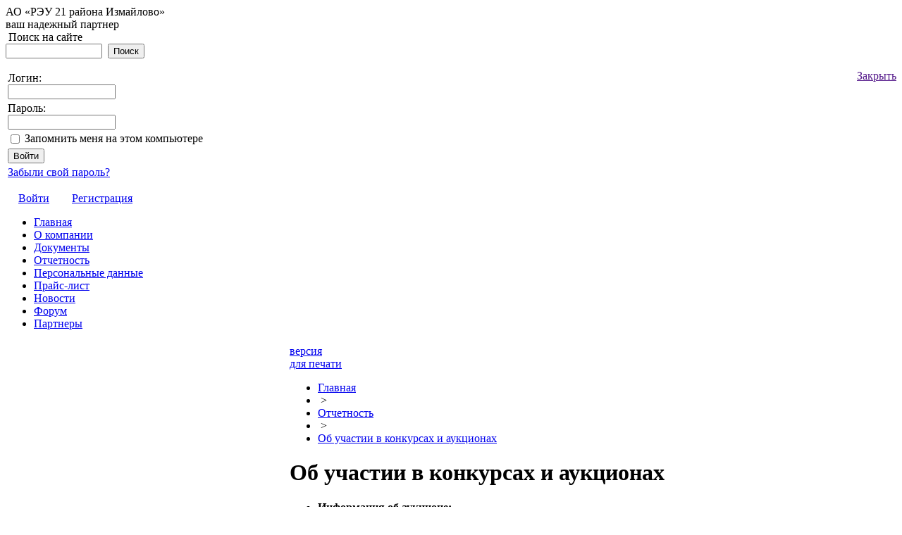

--- FILE ---
content_type: text/html; charset=UTF-8
request_url: https://reu21.ru/statements/tenders-auctions/
body_size: 7863
content:
<html>
<head>
<meta name="viewport" content="width=device-width, initial-scale=1">
<meta name="google-site-verification" content="ED7d-b9oJaX321g8KJrdEMtjMCEgAf3Leo4UbHzK7ZM" />
<meta name='yandex-verification' content='4610b1952cd561dd' />
<meta name="_globalsign-domain-verification" content="zHD7SuJaecDs0XtE27NcQI2VTIbyoNbeIKN4jzKylL" />
<meta name="openstat-verification" content="693c0a1c22f8b6216fe08bfdeb7442fe0d4aad69" />
<link rel="alternate" media="only screen and (max-width: 640px)" href="//reu21.ru/m/" />
<script language="javascript" src="/bitrix/templates/.default/js/jquery-1.11.0.js"></script>
<script type="text/javascript" src="https://ajax.googleapis.com/ajax/libs/jquery/1.12.4/jquery.min.js"></script>
<script type="text/javascript">
$(document).ready(function(){
 $('.spoiler_links').click(function(){
    if ($(this).next('.spoiler_body').css("display")=="none") {
        $('.spoiler_body').hide('normal');
        $(this).next('.spoiler_body').toggle('normal');
    }
    else $('.spoiler_body').hide('normal');
    return false;
 });
});
</script>
<style type="text/css">
 .spoiler_body { display:none; font-style:bold; }
 .spoiler_links { cursor:pointer; font-style:bold; text-decoration:underline; }
</style>
<meta http-equiv="Content-Type" content="text/html; charset=UTF-8" />
<meta name="robots" content="index, follow" />
<meta name="keywords" content="конкурс, аукцион, управляющая компания, рэу 21, измайлово, мкд, жкх" />
<meta name="description" content="Об участии в конкурсах и аукционах" />
<script data-skip-moving="true">(function(w, d) {var v = w.frameCacheVars = {"CACHE_MODE":"HTMLCACHE","storageBlocks":[],"dynamicBlocks":{"iIjGFB":"5cac5bc117c7","LkGdQn":"a88da69daee2","XEVOpk":"709a9e362d5f","g8taYv":"48531ea50640"},"AUTO_UPDATE":true,"AUTO_UPDATE_TTL":120,"version":2};var inv = false;if (v.AUTO_UPDATE === false){if (v.AUTO_UPDATE_TTL && v.AUTO_UPDATE_TTL > 0){var lm = Date.parse(d.lastModified);if (!isNaN(lm)){var td = new Date().getTime();if ((lm + v.AUTO_UPDATE_TTL * 1000) >= td){w.frameRequestStart = false;w.preventAutoUpdate = true;return;}inv = true;}}else{w.frameRequestStart = false;w.preventAutoUpdate = true;return;}}var r = w.XMLHttpRequest ? new XMLHttpRequest() : (w.ActiveXObject ? new w.ActiveXObject("Microsoft.XMLHTTP") : null);if (!r) { return; }w.frameRequestStart = true;var m = v.CACHE_MODE; var l = w.location; var x = new Date().getTime();var q = "?bxrand=" + x + (l.search.length > 0 ? "&" + l.search.substring(1) : "");var u = l.protocol + "//" + l.host + l.pathname + q;r.open("GET", u, true);r.setRequestHeader("BX-ACTION-TYPE", "get_dynamic");r.setRequestHeader("X-Bitrix-Composite", "get_dynamic");r.setRequestHeader("BX-CACHE-MODE", m);r.setRequestHeader("BX-CACHE-BLOCKS", v.dynamicBlocks ? JSON.stringify(v.dynamicBlocks) : "");if (inv){r.setRequestHeader("BX-INVALIDATE-CACHE", "Y");}try { r.setRequestHeader("BX-REF", d.referrer || "");} catch(e) {}if (m === "APPCACHE"){r.setRequestHeader("BX-APPCACHE-PARAMS", JSON.stringify(v.PARAMS));r.setRequestHeader("BX-APPCACHE-URL", v.PAGE_URL ? v.PAGE_URL : "");}r.onreadystatechange = function() {if (r.readyState != 4) { return; }var a = r.getResponseHeader("BX-RAND");var b = w.BX && w.BX.frameCache ? w.BX.frameCache : false;if (a != x || !((r.status >= 200 && r.status < 300) || r.status === 304 || r.status === 1223 || r.status === 0)){var f = {error:true, reason:a!=x?"bad_rand":"bad_status", url:u, xhr:r, status:r.status};if (w.BX && w.BX.ready && b){BX.ready(function() {setTimeout(function(){BX.onCustomEvent("onFrameDataRequestFail", [f]);}, 0);});}w.frameRequestFail = f;return;}if (b){b.onFrameDataReceived(r.responseText);if (!w.frameUpdateInvoked){b.update(false);}w.frameUpdateInvoked = true;}else{w.frameDataString = r.responseText;}};r.send();var p = w.performance;if (p && p.addEventListener && p.getEntries && p.setResourceTimingBufferSize){var e = 'resourcetimingbufferfull';var h = function() {if (w.BX && w.BX.frameCache && w.BX.frameCache.frameDataInserted){p.removeEventListener(e, h);}else {p.setResourceTimingBufferSize(p.getEntries().length + 50);}};p.addEventListener(e, h);}})(window, document);</script>


<link href="/bitrix/css/intervolga.privacy/styles.css?17620863402310" type="text/css"  rel="stylesheet" />
<link href="/bitrix/components/bitrix/search.suggest.input/templates/.default/style.css?1762086343501" type="text/css"  data-template-style="true"  rel="stylesheet" />
<link href="/bitrix/templates/web20/components/bitrix/system.auth.form/auth/style.css?1762086381185" type="text/css"  data-template-style="true"  rel="stylesheet" />
<link href="/bitrix/templates/web20/components/bitrix/menu/tabs/style.css?17620863812311" type="text/css"  data-template-style="true"  rel="stylesheet" />
<link href="/bitrix/templates/web20/components/bitrix/menu/left/style.css?1762086381793" type="text/css"  data-template-style="true"  rel="stylesheet" />
<link href="/bitrix/templates/.default/components/bitrix/breadcrumb/altasib.breadcrumb_micro/style.css?1762086381227" type="text/css"  data-template-style="true"  rel="stylesheet" />
<link href="/bitrix/templates/web20/styles.css?17620863811207" type="text/css"  data-template-style="true"  rel="stylesheet" />
<link href="/bitrix/templates/web20/template_styles.css?176208638111385" type="text/css"  data-template-style="true"  rel="stylesheet" />
<script>if(!window.BX)window.BX={};if(!window.BX.message)window.BX.message=function(mess){if(typeof mess==='object'){for(let i in mess) {BX.message[i]=mess[i];} return true;}};</script>
<script>(window.BX||top.BX).message({"JS_CORE_LOADING":"Загрузка...","JS_CORE_NO_DATA":"- Нет данных -","JS_CORE_WINDOW_CLOSE":"Закрыть","JS_CORE_WINDOW_EXPAND":"Развернуть","JS_CORE_WINDOW_NARROW":"Свернуть в окно","JS_CORE_WINDOW_SAVE":"Сохранить","JS_CORE_WINDOW_CANCEL":"Отменить","JS_CORE_WINDOW_CONTINUE":"Продолжить","JS_CORE_H":"ч","JS_CORE_M":"м","JS_CORE_S":"с","JSADM_AI_HIDE_EXTRA":"Скрыть лишние","JSADM_AI_ALL_NOTIF":"Показать все","JSADM_AUTH_REQ":"Требуется авторизация!","JS_CORE_WINDOW_AUTH":"Войти","JS_CORE_IMAGE_FULL":"Полный размер"});</script>

<script src="/bitrix/js/main/core/core.js?1762086374511455"></script>

<script>BX.Runtime.registerExtension({"name":"main.core","namespace":"BX","loaded":true});</script>
<script>BX.setJSList(["\/bitrix\/js\/main\/core\/core_ajax.js","\/bitrix\/js\/main\/core\/core_promise.js","\/bitrix\/js\/main\/polyfill\/promise\/js\/promise.js","\/bitrix\/js\/main\/loadext\/loadext.js","\/bitrix\/js\/main\/loadext\/extension.js","\/bitrix\/js\/main\/polyfill\/promise\/js\/promise.js","\/bitrix\/js\/main\/polyfill\/find\/js\/find.js","\/bitrix\/js\/main\/polyfill\/includes\/js\/includes.js","\/bitrix\/js\/main\/polyfill\/matches\/js\/matches.js","\/bitrix\/js\/ui\/polyfill\/closest\/js\/closest.js","\/bitrix\/js\/main\/polyfill\/fill\/main.polyfill.fill.js","\/bitrix\/js\/main\/polyfill\/find\/js\/find.js","\/bitrix\/js\/main\/polyfill\/matches\/js\/matches.js","\/bitrix\/js\/main\/polyfill\/core\/dist\/polyfill.bundle.js","\/bitrix\/js\/main\/core\/core.js","\/bitrix\/js\/main\/polyfill\/intersectionobserver\/js\/intersectionobserver.js","\/bitrix\/js\/main\/lazyload\/dist\/lazyload.bundle.js","\/bitrix\/js\/main\/polyfill\/core\/dist\/polyfill.bundle.js","\/bitrix\/js\/main\/parambag\/dist\/parambag.bundle.js"]);
</script>
<script>BX.Runtime.registerExtension({"name":"ui.dexie","namespace":"BX.DexieExport","loaded":true});</script>
<script>BX.Runtime.registerExtension({"name":"ls","namespace":"window","loaded":true});</script>
<script>BX.Runtime.registerExtension({"name":"fx","namespace":"window","loaded":true});</script>
<script>BX.Runtime.registerExtension({"name":"fc","namespace":"window","loaded":true});</script>
<script>BX.Runtime.registerExtension({"name":"pull.protobuf","namespace":"BX","loaded":true});</script>
<script>BX.Runtime.registerExtension({"name":"rest.client","namespace":"window","loaded":true});</script>
<script>(window.BX||top.BX).message({"pull_server_enabled":"Y","pull_config_timestamp":1555225670,"shared_worker_allowed":"Y","pull_guest_mode":"N","pull_guest_user_id":0,"pull_worker_mtime":1762086374});(window.BX||top.BX).message({"PULL_OLD_REVISION":"Для продолжения корректной работы с сайтом необходимо перезагрузить страницу."});</script>
<script>BX.Runtime.registerExtension({"name":"pull.client","namespace":"BX","loaded":true});</script>
<script>BX.Runtime.registerExtension({"name":"pull","namespace":"window","loaded":true});</script>
<script>(window.BX||top.BX).message({"LANGUAGE_ID":"ru","FORMAT_DATE":"DD.MM.YYYY","FORMAT_DATETIME":"DD.MM.YYYY HH:MI:SS","COOKIE_PREFIX":"BITRIX_SM","SERVER_TZ_OFFSET":"10800","UTF_MODE":"Y","SITE_ID":"s1","SITE_DIR":"\/"});</script>


<script src="/bitrix/js/intervolga.privacy/cookieUtils.js?17620863661930"></script>
<script src="/bitrix/js/intervolga.privacy/privacyPolicyCookiesInformer.js?17620863664038"></script>
<script src="/bitrix/js/ui/dexie/dist/dexie.bundle.js?1762086370218847"></script>
<script src="/bitrix/js/main/core/core_ls.js?17620863744201"></script>
<script src="/bitrix/js/main/core/core_fx.js?176208637416888"></script>
<script src="/bitrix/js/main/core/core_frame_cache.js?176208637416945"></script>
<script src="/bitrix/js/pull/protobuf/protobuf.js?1762086374274055"></script>
<script src="/bitrix/js/pull/protobuf/model.js?176208637470928"></script>
<script src="/bitrix/js/rest/client/rest.client.js?176208637317414"></script>
<script src="/bitrix/js/pull/client/pull.client.js?176208637483861"></script>
<script>var informerOptions = { text: 'Этот веб-сайт использует файлы «cookie» для обеспечения более удобного и частного просмотра. Файлы «cookie» хранят полезную информацию на вашем компьютере для того, чтобы мы могли улучшить оперативность и точность нашего сайта для вашей работы. В некоторых случаях файлы «cookie» необходимы для обеспечения корректной работы сайта. Заходя на данный сайт, вы соглашаетесь с <a href="/upload/content/personal/policy_cookie.pdf" title="Политика использования файлов «cookie»"  target="_blank">«Политикой использования файлов «cookie»</a>.', msgLocation: 'bottom-over' };var privacyPolicyCookiesInformerInstance = new PrivacyPolicyIV.PrivacyPolicyCookiesInformer();document.addEventListener("DOMContentLoaded", function(event) {privacyPolicyCookiesInformerInstance.init(informerOptions);});</script>
<script>
					(function () {
						"use strict";

						var counter = function ()
						{
							var cookie = (function (name) {
								var parts = ("; " + document.cookie).split("; " + name + "=");
								if (parts.length == 2) {
									try {return JSON.parse(decodeURIComponent(parts.pop().split(";").shift()));}
									catch (e) {}
								}
							})("BITRIX_CONVERSION_CONTEXT_s1");

							if (cookie && cookie.EXPIRE >= BX.message("SERVER_TIME"))
								return;

							var request = new XMLHttpRequest();
							request.open("POST", "/bitrix/tools/conversion/ajax_counter.php", true);
							request.setRequestHeader("Content-type", "application/x-www-form-urlencoded");
							request.send(
								"SITE_ID="+encodeURIComponent("s1")+
								"&sessid="+encodeURIComponent(BX.bitrix_sessid())+
								"&HTTP_REFERER="+encodeURIComponent(document.referrer)
							);
						};

						if (window.frameRequestStart === true)
							BX.addCustomEvent("onFrameDataReceived", counter);
						else
							BX.ready(counter);
					})();
				</script>



<script src="/bitrix/components/bitrix/search.suggest.input/templates/.default/script.js?176208634312206"></script>
<script src="/bitrix/templates/web20/components/bitrix/system.auth.form/auth/script.js?1762086381338"></script>
<script src="/bitrix/templates/web20/components/bitrix/menu/tabs/script.js?1762086381430"></script>

<title>Об участии в конкурсах и аукционах</title>
</head>

<body>


<div id="container">

<div id="header">
<div id="header_text">
  <div class="bx-main-title">АО «РЭУ 21 района Измайлово»</div>
    <span class="bx-main-subtitle">ваш надежный партнер</span>

</div>

<div id="company_logo"></div>

<div id="search">
&nbsp;Поиск на сайте
<div class="search-form">
<form action="/search/">
	<script>
	BX.ready(function(){
		var input = BX("qplSKIW");
		if (input)
			new JsSuggest(input, 'pe:10,md5:,site:s1');
	});
</script>
<IFRAME
	style="width:0px; height:0px; border: 0px;"
	src="javascript:''"
	name="qplSKIW_div_frame"
	id="qplSKIW_div_frame"
></IFRAME><input
			size="15"
		name="q"
	id="qplSKIW"
	value=""
	class="search-suggest"
	type="text"
	autocomplete="off"
/>
&nbsp;<input name="s" type="submit" value="Поиск" />
</form>
</div>
</div>

<div id="login">
<div id="bxdynamic_iIjGFB_start" style="display:none"></div>


<div id="login-form-window">

<a href="" onclick="return CloseLoginForm()" style="float:right;">Закрыть</a>

<form method="post" target="_top" action="/statements/tenders-auctions/?login=yes">
			<input type="hidden" name="backurl" value="/statements/tenders-auctions/" />
			<input type="hidden" name="AUTH_FORM" value="Y" />
	<input type="hidden" name="TYPE" value="AUTH" />

	<table width="95%">
			<tr>
				<td colspan="2">
				Логин:<br />
				<input type="text" name="USER_LOGIN" maxlength="50" value="" size="17" /></td>
			</tr>
			<tr>
				<td colspan="2">
				Пароль:<br />
				<input type="password" name="USER_PASSWORD" maxlength="50" size="17" /></td>
			</tr>
					<tr>
				<td valign="top"><input type="checkbox" id="USER_REMEMBER" name="USER_REMEMBER" value="Y" /></td>
				<td width="100%"><label for="USER_REMEMBER">Запомнить меня на этом компьютере</label></td>
			</tr>
					<tr>
				<td colspan="2"><input type="submit" name="Login" value="Войти" /></td>
			</tr>

			<tr>
				<td colspan="2"><a href="/auth/?forgot_password=yes&amp;backurl=%2Fstatements%2Ftenders-auctions%2F">Забыли свой пароль?</a></td>
			</tr>
			</table>	
</form>
</div>

<img src="/bitrix/templates/web20/components/bitrix/system.auth.form/auth/images/login.gif" width="10" height="11" border="0" alt="">&nbsp;&nbsp;<a href="/auth/?register=yes&amp;backurl=%2Fstatements%2Ftenders-auctions%2F" onclick="return ShowLoginForm();">Войти</a>&nbsp;&nbsp;&nbsp;&nbsp;<img src="/bitrix/templates/web20/components/bitrix/system.auth.form/auth/images/register.gif" width="8" height="11" border="0" alt="">&nbsp;&nbsp;<a href="/auth/?register=yes&amp;backurl=%2Fstatements%2Ftenders-auctions%2F">Регистрация</a>

<div id="bxdynamic_iIjGFB_end" style="display:none"></div></div>

<div id="menu">
<div id="bxdynamic_LkGdQn_start" style="display:none"></div>
<div class="image-load-left"></div>
<div class="image-load-right"></div>
<div class="image-load-bg"></div>

<div class="web-blue-tabs-menu" id="web-blue-tabs-menu">

	<ul>

			<li><a href="/"><nobr>Главная</nobr></a></li>
	

			<li><a href="/about/"><nobr>О компании</nobr></a></li>
	

			<li><a href="/documents/"><nobr>Документы</nobr></a></li>
	

			<li class="selected"><a href="/statements/"><nobr>Отчетность</nobr></a></li>
	

			<li><a href="/personal-data/"><nobr>Персональные данные</nobr></a></li>
	

			<li><a href="/price-list/"><nobr>Прайс-лист</nobr></a></li>
	

			<li><a href="/news/"><nobr>Новости</nobr></a></li>
	

			<li><a href="/forum/"><nobr>Форум</nobr></a></li>
	

			<li><a href="/partners/"><nobr>Партнеры</nobr></a></li>
	

	</ul>
</div>
<div class="menu-clear-left"></div>
<div id="bxdynamic_LkGdQn_end" style="display:none"></div></div>
</div>
<table id="content" cellpadding="0" cellspacing="0">
<tr>
<td rowspan="4" width="9" class="table-border-color"><div style="width:9px"></div></td>
<td width="4"><img src="/bitrix/templates/web20/images/left_top_corner.gif" width="7" height="5" border="0" alt="" /></td>
<td align="right"><img src="/bitrix/templates/web20/images/right_top_corner.gif" width="7" height="5" border="0" alt="" /></td>
<td rowspan="4" width="7" class="table-border-color"><div style="width:7px"></div></td>
</tr>
<tr>
<td class="left-column"><div id="bxdynamic_XEVOpk_start" style="display:none"></div>
<div class="left-menu">

			<div class="bl"><div class="br"><div class="tl"><div class="tr"><a href="/statements/balance-sheet/">Бухгалтерский баланс</a></div></div></div></div>
		
			<div class="bl"><div class="br"><div class="tl"><div class="tr"><a href="/statements/profit/">Прибыли и убытки</a></div></div></div></div>
		
			<div class="bl"><div class="br"><div class="tl"><div class="tr"><a href="/statements/auditor-conclusion/">Аудиторское заключение</a></div></div></div></div>
		
			<div class="bl"><div class="br"><div class="tl"><div class="tr"><a href="/statements/explanatory-notes/">Пояснительные записки</a></div></div></div></div>
		
			<div class="bl"><div class="br"><div class="tl"><div class="tr"><a href="/statements/annual-report/">Годовой отчет</a></div></div></div></div>
		
			<div class="bl"><div class="br"><div class="tl"><div class="tr"><a href="/statements/reduction/">Случаи снижения платы за нарушения качества содержания и ремонта, коммунальных услуг</a></div></div></div></div>
		
			<div class="bl"><div class="br"><div class="tl"><div class="tr"><a href="/statements/administrative-responsibility/">Административная ответственность</a></div></div></div></div>
		
			<div class="bl"><div class="br"><div class="tl"><div class="tr"><a href="/statements/tenders-auctions/" class="selected">Конкурсы и аукционы</a></div></div></div></div>
		
			<div class="bl"><div class="br"><div class="tl"><div class="tr"><a href="/statements/information-membership/">Членство в СРО</a></div></div></div></div>
		
			<div class="bl"><div class="br"><div class="tl"><div class="tr"><a href="/statements/disclosure-information/">Стандарт раскрытия информации</a></div></div></div></div>
		

</div>
<div id="bxdynamic_XEVOpk_end" style="display:none"></div>
<!-- SOCIALNETWORK -->


</td>
<td class="main-column">

<div id="printer"><noindex><a href="/statements/tenders-auctions/?print=Y" title="Версия для печати" rel="nofollow">версия<br />для печати</a></noindex></div>

<div id="navigation"><ul class="breadcrumb-navigation"><li itemscope itemtype="http://data-vocabulary.org/Breadcrumb"><a href="/" itemprop="url"><span itemprop="title">Главная</span></a></li><li><span>&nbsp;&gt;&nbsp;</span></li><li itemscope itemtype="http://data-vocabulary.org/Breadcrumb"><a href="/statements/" itemprop="url"><span itemprop="title">Отчетность</span></a></li><li><span>&nbsp;&gt;&nbsp;</span></li><li itemscope itemtype="http://data-vocabulary.org/Breadcrumb"><a href="/statements/tenders-auctions/" itemprop="url"><span itemprop="title">Об участии в конкурсах и аукционах</span></a></li></ul></div>
<h1 id="pagetitle">Об участии в конкурсах и аукционах</h1> 
<ul> 
  <li> 
    <p><strong>Информация об аукционе:</strong></p>
   </li>
 </ul>
 
<p> </p>
 
<p><strong>Реестровый номер аукциона</strong>:</p>
 
<p>0373200023411000013</p>
 
<p><strong>Наименование открытого аукциона:</strong></p>
 
<p>Выполнение работ по ремонту подъездов жилых домов в районе Измайлово города Москвы</p>
 
<p><strong>Начальная (максимальная) цена контракта:</strong></p>
 
<p>1 928 776,46 руб.
  <br />
</p>
 
<p><strong>Заказчик:</strong></p>
 
<p>Государственное казенное учреждение города Москвы «Инженерная служба района Измайлово»</p>
 
<p><strong>Участник размещения заказа, признанный победителем в торгах по данному лоту:</strong></p>
 
<p>Открытое акционерное общество «РЭУ 21 района Измайлово»</p>
 
<p><a target="_blank" href="/upload/content/kontr/kontrakt_13.docx" title="Контракт № 8-225/п-11" >Контракт</a></p>
 <hr/> 
<ul> 
  <li> 
    <p><strong>Информация об аукционе:</strong></p>
   </li>
 </ul>
 
<p> </p>
 
<p><strong>Реестровый номер аукциона:</strong></p>
 
<p>0373200023411000093</p>
 
<p><strong>Наименование открытого аукциона:</strong></p>
 
<p>Открытый аукцион в электронной форме на право заключения государственного контракта на выполнение работ по ремонту подъездов жилых домов участка № 2–1 района Измайлово города Москвы</p>
 
<p><strong>Начальная (максимальная) цена контракта:</strong></p>
 
<p>2 068 980,00 руб.
  <br />
</p>
 
<p><strong>Заказчик:</strong></p>
 
<p>Государственное казенное учреждение города Москвы «Инженерная служба района Измайлово»</p>
 
<p><strong>Участник размещения заказа, признанный победителем в торгах по данному лоту:</strong></p>
 
<p>Открытое акционерное общество «РЭУ 21 района Измайлово»</p>
 
<p><a target="_blank" href="/upload/content/kontr/kontrakt_93.docx" title="Контракт № 1-225/п-12" >Контракт</a></p>
  
<br />

</td>
</tr>
<tr>
<td colspan="2" class="right-shadow">
<div class="footer-box">
<div id="bxdynamic_g8taYv_start" style="display:none"></div>

						<a href="/">Главная</a>&nbsp;&nbsp;
									<a href="/about/">О компании</a>&nbsp;&nbsp;
									<a href="/documents/">Документы</a>&nbsp;&nbsp;
									<span>Отчетность</span>&nbsp;&nbsp;
									<a href="/personal-data/">Персональные данные</a>&nbsp;&nbsp;
									<a href="/price-list/">Прайс-лист</a>&nbsp;&nbsp;
									<a href="/news/">Новости</a>&nbsp;&nbsp;
									<a href="/forum/">Форум</a>&nbsp;&nbsp;
									<a href="/partners/">Партнеры</a>&nbsp;&nbsp;
			
<div id="bxdynamic_g8taYv_end" style="display:none"></div>
</div>
</td>
</tr>
<tr class="table-bottom-corner">
<td><img src="/bitrix/templates/web20/images/left_bottom_corner.gif" width="5" height="23" border="0" alt="" /></td>
<td align="right"><img src="/bitrix/templates/web20/images/right_bottom_corner.gif" width="7" height="23" border="0" alt="" /></td>
</tr>
</table>
</div>
<!-- Yandex.Metrika counter -->
<script type="text/javascript">
(function (d, w, c) {
    (w[c] = w[c] || []).push(function() {
        try {
            w.yaCounter9309823 = new Ya.Metrika({id:9309823,
                    webvisor:true,
                    clickmap:true,
                    trackLinks:true,
                    accurateTrackBounce:true});
        } catch(e) { }
    });

    var n = d.getElementsByTagName("script")[0],
        s = d.createElement("script"),
        f = function () { n.parentNode.insertBefore(s, n); };
    s.type = "text/javascript";
    s.async = true;
    s.src = (d.location.protocol == "https:" ? "https:" : "http:") + "//mc.yandex.ru/metrika/watch.js";

    if (w.opera == "[object Opera]") {
        d.addEventListener("DOMContentLoaded", f, false);
    } else { f(); }
})(document, window, "yandex_metrika_callbacks");
</script>
<noscript><div><img src="//mc.yandex.ru/watch/9309823" style="position:absolute; left:-9999px;" alt="" /></div></noscript>
<!-- /Yandex.Metrika counter -->
<!--Openstat-->
<span id="openstat1"></span>
<script type="text/javascript">
var openstat = { counter: 1, next: openstat, track_links: "all" };
(function(d, t, p) {
var j = d.createElement(t); j.async = true; j.type = "text/javascript";
j.src = ("https:" == p ? "https:" : "http:") + "//openstat.net/cnt.js";
var s = d.getElementsByTagName(t)[0]; s.parentNode.insertBefore(j, s);
})(document, "script", document.location.protocol);
</script>
<!--/Openstat-->
</body>
</html><!--952ab507f672fe222c7f455c8453537b-->

--- FILE ---
content_type: application/x-javascript; charset=UTF-8
request_url: https://reu21.ru/statements/tenders-auctions/?bxrand=1769810016836
body_size: 436
content:
{"js":["\/bitrix\/js\/ui\/dexie\/dist\/dexie.bundle.js","\/bitrix\/js\/main\/core\/core_ls.js","\/bitrix\/js\/main\/core\/core_fx.js","\/bitrix\/js\/main\/core\/core_frame_cache.js","\/bitrix\/js\/pull\/protobuf\/protobuf.js","\/bitrix\/js\/pull\/protobuf\/model.js","\/bitrix\/js\/rest\/client\/rest.client.js","\/bitrix\/js\/pull\/client\/pull.client.js","\/bitrix\/components\/bitrix\/search.suggest.input\/templates\/.default\/script.js","\/bitrix\/templates\/web20\/components\/bitrix\/system.auth.form\/auth\/script.js","\/bitrix\/templates\/web20\/components\/bitrix\/menu\/tabs\/script.js"],"lang":{"LANGUAGE_ID":"ru","FORMAT_DATE":"DD.MM.YYYY","FORMAT_DATETIME":"DD.MM.YYYY HH:MI:SS","COOKIE_PREFIX":"BITRIX_SM","SERVER_TZ_OFFSET":"10800","UTF_MODE":"Y","SITE_ID":"s1","SITE_DIR":"\/","USER_ID":"","SERVER_TIME":1769810017,"USER_TZ_OFFSET":0,"USER_TZ_AUTO":"Y","bitrix_sessid":"67dff22dfff21dde0aff4b018737cf52"},"css":["\/bitrix\/components\/bitrix\/search.suggest.input\/templates\/.default\/style.css","\/bitrix\/templates\/web20\/components\/bitrix\/system.auth.form\/auth\/style.css","\/bitrix\/templates\/web20\/components\/bitrix\/menu\/tabs\/style.css","\/bitrix\/templates\/web20\/components\/bitrix\/menu\/left\/style.css","\/bitrix\/templates\/.default\/components\/bitrix\/breadcrumb\/altasib.breadcrumb_micro\/style.css"],"htmlCacheChanged":false,"isManifestUpdated":false,"dynamicBlocks":[],"spread":[]}